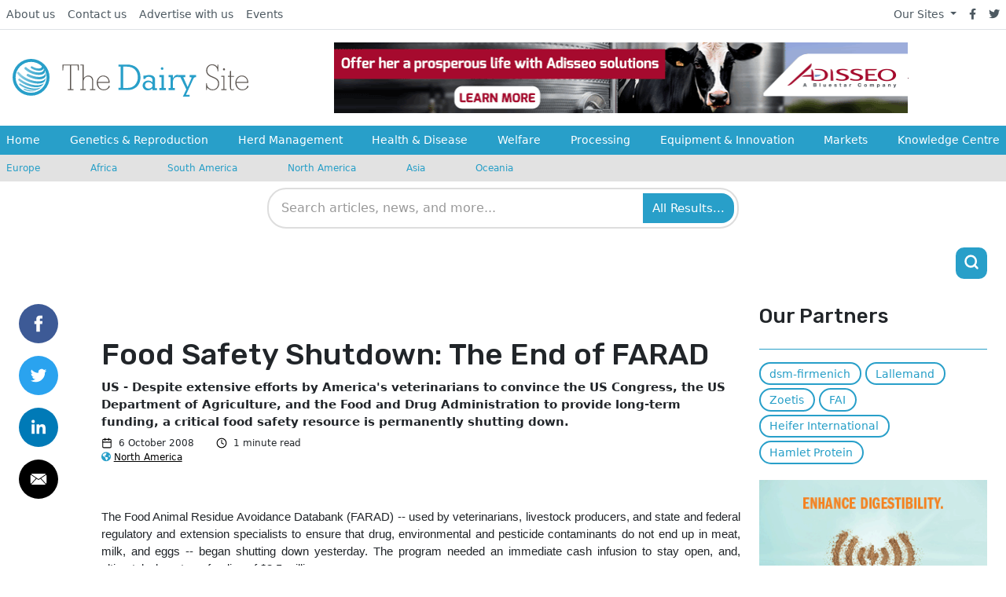

--- FILE ---
content_type: text/css
request_url: https://www.thedairysite.com/assets/css/overrides/dairy.css
body_size: -422
content:
/* Dairy Overrides */

a.js-track-clicks {
	font-weight: 300;
	color: #259ec7;
}


--- FILE ---
content_type: application/javascript; charset=utf-8
request_url: https://www.thedairysite.com/assets/js/tracking.js
body_size: 1456
content:
!function(){function t(t,n){if(t&&1==t.nodeType&&n){if("string"==typeof n||1==n.nodeType)return t==n||e(t,n);if("length"in n)for(var r,o=0;r=n[o];o++)if(t==r||e(t,r))return!0}return!1}function e(t,e){if("string"!=typeof e)return!1;if(d)return d.call(t,e);e=t.parentNode.querySelectorAll(e);for(var n,r=0;n=e[r];r++)if(n==t)return!0;return!1}function n(t){for(var e=[];t&&t.parentNode&&1==t.parentNode.nodeType;)t=t.parentNode,e.push(t);return e}function r(e,r,o){function i(e){var i;if(c.composed&&"function"==typeof e.composedPath)for(var a,u=e.composedPath(),s=0;a=u[s];s++)1==a.nodeType&&t(a,r)&&(i=a);else t:{if((i=e.target)&&1==i.nodeType&&r)for(i=[i].concat(n(i)),u=0;s=i[u];u++)if(t(s,r)){i=s;break t}i=void 0}i&&o.call(i,e,i)}var a=document,c={composed:!0,g:!0},c=void 0===c?{}:c;return a.addEventListener(e,i,c.g),{i:function(){a.removeEventListener(e,i,c.g)}}}function o(t){var e={};if(!t||1!=t.nodeType)return e;if(t=t.attributes,!t.length)return{};for(var n,r=0;n=t[r];r++)e[n.name]=n.value;return e}function i(t){if(t=t&&"."!=t?t:location.href,g[t])return g[t];if(v.href=t,"."==t.charAt(0)||"/"==t.charAt(0))return i(v.href);var e="80"==v.port||"443"==v.port?"":v.port,e="0"==e?"":e,n=v.host.replace(p,"");return g[t]={hash:v.hash,host:n,hostname:v.hostname,href:v.href,origin:v.origin?v.origin:v.protocol+"//"+n,pathname:"/"==v.pathname.charAt(0)?v.pathname:"/"+v.pathname,port:e,protocol:v.protocol,search:v.search}}function a(t,e,n,r,o,i){if("function"==typeof r){var a=n.get("buildHitTask");return{buildHitTask:function(n){n.set(t,null,!0),n.set(e,null,!0),r(n,o,i),a(n)}}}return w({},t,e)}function c(t,e){var n=o(t),r={};return Object.keys(n).forEach(function(t){if(!t.indexOf(e)&&t!=e+"on"){var o=n[t];"true"==o&&(o=!0),"false"==o&&(o=!1),t=s(t.slice(e.length)),r[t]=o}}),r}function u(t){function e(){n||(n=!0,t())}var n=!1;return setTimeout(e,2e3),e}function s(t){return t.replace(/[\-\_]+(\w?)/g,function(t,e){return e.toUpperCase()})}function f(t){var e=b.h;t.set("&_av","2.4.1");var n=t.get("&_au"),n=parseInt(n||"0",16).toString(2);if(n.length<k)for(var r=k-n.length;r;)n="0"+n,r--;e=k-e,n=n.substr(0,e)+1+n.substr(e+1),t.set("&_au",parseInt(n||"0",2).toString(16))}function h(t,e){var n=this;f(t),window.addEventListener&&(this.a=w({events:["click"],linkSelector:"a, area",shouldTrackOutboundLink:this.shouldTrackOutboundLink,fieldsObj:{},attributePrefix:"ga-"},e),this.f=t,this.c=this.c.bind(this),this.b={},this.a.events.forEach(function(t){n.b[t]=r(t,n.a.linkSelector,n.c)}))}var l=window.Element.prototype,d=l.matches||l.matchesSelector||l.webkitMatchesSelector||l.mozMatchesSelector||l.msMatchesSelector||l.oMatchesSelector,p=/:(80|443)$/,v=document.createElement("a"),g={},w=Object.assign||function(t,e){for(var n=[],r=1;r<arguments.length;++r)n[r-1]=arguments[r];for(var r=0,o=n.length;r<o;r++){var i,a=Object(n[r]);for(i in a)Object.prototype.hasOwnProperty.call(a,i)&&(t[i]=a[i])}return t},b={j:1,l:2,m:3,s:4,u:5,h:6,v:7,w:8,A:9,o:10},k=Object.keys(b).length;h.prototype.c=function(t,e){var n=this;if(this.a.shouldTrackOutboundLink(e,i)){var r=e.getAttribute("href")||e.getAttribute("xlink:href"),o=i(r),o={transport:"beacon",eventCategory:"Outbound Link",eventAction:t.type,eventLabel:o.href},s=w({},this.a.fieldsObj,c(e,this.a.attributePrefix)),f=a(o,s,this.f,this.a.hitFilter,e,t);if(navigator.sendBeacon||"click"!=t.type||"_blank"==e.target||t.metaKey||t.ctrlKey||t.shiftKey||t.altKey||1<t.which)this.f.send("event",f);else{var h=function(){if(window.removeEventListener("click",h),!t.defaultPrevented){t.preventDefault();var e=f.hitCallback;f.hitCallback=u(function(){"function"==typeof e&&e(),location.href=r})}n.f.send("event",f)};window.addEventListener("click",h)}}},h.prototype.shouldTrackOutboundLink=function(t,e){return t=t.getAttribute("href")||t.getAttribute("xlink:href"),e=e(t),e.hostname!=location.hostname&&"http"==e.protocol.slice(0,4)},h.prototype.remove=function(){var t=this;Object.keys(this.b).forEach(function(e){t.b[e].i()})},function(t,e){var n=window.GoogleAnalyticsObject||"ga";window[n]=window[n]||function(t){for(var e=[],r=0;r<arguments.length;++r)e[r-0]=arguments[r];(window[n].q=window[n].q||[]).push(e)},window.gaDevIds=window.gaDevIds||[],0>window.gaDevIds.indexOf("i5iSjo")&&window.gaDevIds.push("i5iSjo"),window[n]("provide",t,e),window.gaplugins=window.gaplugins||{},window.gaplugins[t.charAt(0).toUpperCase()+t.slice(1)]=e}("outboundLinkTracker",h)}();